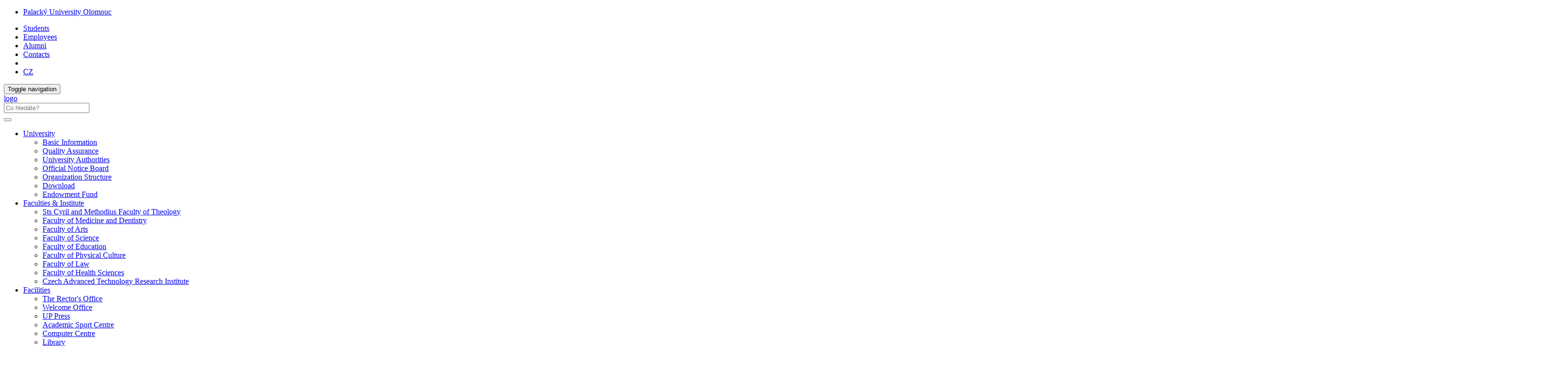

--- FILE ---
content_type: text/html; charset=utf-8
request_url: http://www.upol.cz/nc/en/news/news/clanek/teaching-and-learning-in-a-multilingual-society-30-november/
body_size: 32829
content:
<!DOCTYPE html>
<html lang="en">
<head>

<meta charset="utf-8">
<!-- 
	This website is powered by TYPO3 - inspiring people to share!
	TYPO3 is a free open source Content Management Framework initially created by Kasper Skaarhoj and licensed under GNU/GPL.
	TYPO3 is copyright 1998-2019 of Kasper Skaarhoj. Extensions are copyright of their respective owners.
	Information and contribution at https://typo3.org/
-->



<title>Teaching and Learning in a Multilingual Society (30 November): Palacký University Olomouc</title>
<meta property="og:title" content="Teaching and Learning in a Multilingual Society (30 November)" />
<meta property="og:type" content="article" />
<meta property="og:url" content="http://www.upol.cz/nc/en/news/news/clanek/teaching-and-learning-in-a-multilingual-society-30-november/" />
<meta property="og:image" content="https://upassets.cz/fileadmin/_processed_/7/2/csm_pexels-ilust-seminar_9ca5623c5f.jpg" />
<meta property="og:image:width" content="1200" />
<meta property="og:image:height" content="800" />
<meta name="description" content="Institute for Excellence in Internationalisaion (IEI) warmly invites you to a lecture on Teaching and Learning in a Multilingual Society: Migration and Multilingualism in Austria and its Consequences for Internationalisation in Higher Education." />
<meta property="og:description" content="Institute for Excellence in Internationalisaion (IEI) warmly invites you to a lecture on Teaching and Learning in a Multilingual Society: Migration and Multilingualism in Austria and its Consequences for Internationalisation in Higher Education." />
<meta name="generator" content="TYPO3 CMS">
<meta http-equiv="X-UA-Compatible" content="IE=edge">
<meta name="viewport" content="width=device-width, initial-scale=1">
<meta name="language" content="en">
<meta name="robots" content="all">
<meta name="copyright" content="Palacký University Olomouc, 2019">
<meta name="facebook-domain-verification" content="7buyj4146aj0cedj4xije847o4vp9w">
<meta name="description" content="Palacký University Olomouc main website">


<link rel="stylesheet" type="text/css" href="/typo3temp/assets/css/d42b6e1bdf.css?1573344891" media="all">
<link rel="stylesheet" type="text/css" href="/typo3conf/ext/jn_lighterbox/Resources/Public/style/lightbox.min.css?1600159715" media="screen">
<link rel="stylesheet" type="text/css" href="/typo3conf/ext/vlk_owl_slider/Resources/Public/owl-carousel/assets/owl.carousel.min.css?1687257558" media="all">
<link rel="stylesheet" type="text/css" href="/typo3conf/ext/vlk_owl_slider/Resources/Public/owl-carousel/assets/owl.theme.default.min.css?1687257558" media="all">
<link rel="stylesheet" type="text/css" href="/fileadmin/ext/owlcarousel/owlcarousel-up.css?1704299418" media="all">
<link rel="stylesheet" type="text/css" href="/typo3conf/ext/cookies/Resources/Public/Css/main.css?1640114529" media="all">
<link rel="stylesheet" type="text/css" href="https://fonts.googleapis.com/css?family=PT+Sans:400,400i,700,700i&amp;subset=latin-ext" media="all">
<link rel="stylesheet" type="text/css" href="/fileadmin/up/css/main.css?1678881626" media="all">
<link rel="stylesheet" type="text/css" href="/fileadmin/ext/extensions_temp.css?1767969283" media="all">
<link rel="stylesheet" type="text/css" href="/fileadmin/up/css/lowslider.css?1686654238" media="all">
<link rel="stylesheet" type="text/css" href="/fileadmin/up/css/up.css?1570038724" media="all">
<link rel="stylesheet" type="text/css" href="/typo3temp/assets/css/58826f8d1b.css?1684608845" media="all">



<script src="/fileadmin/up/js/app.js?1570038724" type="text/javascript"></script>

<script src="/typo3temp/assets/js/c9a02131f0.js?1573344891" type="text/javascript"></script>



    <!--[if lt IE 9]>
      <script src="https://oss.maxcdn.com/html5shiv/3.7.3/html5shiv.min.js"></script>
      <script src="https://oss.maxcdn.com/respond/1.4.2/respond.min.js"></script>
    <![endif]-->    <link rel="apple-touch-icon" sizes="180x180" href="/fileadmin/up/fav/apple-touch-icon.png">
    <link rel="icon" type="image/png" sizes="32x32" href="/fileadmin/up/fav/favicon-32x32.png">
    <link rel="icon" type="image/png" sizes="16x16" href="/fileadmin/up/fav/favicon-16x16.png">
    <link rel="manifest" href="/fileadmin/up/fav/site.webmanifest">
    <link rel="mask-icon" href="/fileadmin/up/fav/safari-pinned-tab.svg" color="#006fad">
    <link rel="shortcut icon" href="/fileadmin/up/fav/favicon.ico">
    <meta name="msapplication-TileColor" content="#2b5797">
    <meta name="msapplication-config" content="/fileadmin/up/fav/browserconfig.xml">
    <meta name="theme-color" content="#ffffff"><link rel="alternate" type="application/rss+xml" title="RSS Feed" href="/rss.xml" /><!-- Matomo -->
<script>
  var _paq = window._paq = window._paq || [];
  /* tracker methods like "setCustomDimension" should be called before "trackPageView" */  _paq.push(['requireCookieConsent']);  _paq.push(['trackPageView']);
  _paq.push(['enableLinkTracking']);
  (function() {
    var u="https://www.upol.cz/piwik/";
    _paq.push(['setTrackerUrl', u+'matomo.php']);
    _paq.push(['setSiteId', '2']);
    var d=document, g=d.createElement('script'), s=d.getElementsByTagName('script')[0];
    g.async=true; g.src=u+'matomo.js'; s.parentNode.insertBefore(g,s);
  })();</script>
<!-- End Matomo Code -->

</head>
<body>

<header><nav class="nav-up__nav navbar navbar-static-top" id="nav-up__nav"><div class="nav-up__container"><div class="collapse navbar-collapse"><ul class="nav-up__navbar navbar-left"><li><a href="/en/" title="Palacký University Olomouc">Palacký University Olomouc</a></li></ul><ul class="nav-up__navbar navbar-right"><li><a href="/en/students/">Students</a></li><li><a href="/en/employees/">Employees</a></li><li><a href="/en/alumni/">Alumni</a></li><li class="nav-up__contacts"><a href="/en/contacts/">Contacts</a></li><li class="hidden-xs"><form id="nav-up__form" class="nav-up__form" role="search" action="/en/search/" method="get"><div class="form-group"><div class="input-group"><div class="input-group-btn"><a tabindex="0" id="nav__search-btn" class="nav__search-btn" role="button" aria-label="search" data-toggle="popover" data-placement="left" data-html="true" data-content='<input id="nav__search-input" type="text" class="nav__search-input" placeholder="Search" name="q" aria-label="search input">'><span id="nav__search-icon" class="nav__search-icon" aria-hidden="true"></span></a></div></div></div></form></li><li class="nav-up__lang"><a href="/nc/zpravy/zprava/clanek/teaching-and-learning-in-a-multilingual-society-30-november/">CZ</a></li></ul></div></div></nav><nav class="nav-main__nav navbar navbar-static-top" id="nav-main__nav"><div class="nav-main__container"><div class="navbar-header">      <button type="button" class="navbar-toggle collapsed" data-toggle="collapse" data-target=".navbar-collapse" aria-expanded="false">
      <span class="sr-only">Toggle navigation</span>
      <span class="icon-bar"></span>
      <span class="icon-bar"></span>
      <span class="icon-bar"></span>
      </button><a href="/en/"><div class="navbar-brand navbar-brand--en"><span class="sr-only">logo</span></div></a>      <form class="nav-main__form" role="search" action="https://www.upol.cz/vyhledavani/" method="get" style="margin-left: 0;">
      <div class="form-group">
      <div class="input-group">
      <input type="text" class="nav__search-input" placeholder="Co hledáte?" name="q" aria-label="search input">
      <div class="input-group-btn">
      <button type="submit" class="nav__search-btn" aria-label="search"><span class="nav__search-icon" aria-hidden="true"></span></button>
      </div>
      </div>
      </div>
      </form></div><div class="collapse navbar-collapse"><ul class="nav-main__navbar"><li class="dropdown"><a href="#" class="dropdown-toggle" data-toggle="dropdown" role="button" aria-haspopup="true" aria-expanded="false">University</a><ul class="dropdown-menu"><li><a href="/en/university/basic-information/">Basic Information</a></li><li><a href="/en/university/quality-assurance/">Quality Assurance</a></li><li><a href="/en/university/university-authorities/">University Authorities</a></li><li><a href="/en/university/official-notice-board/">Official Notice Board</a></li><li><a href="/en/university/organization-structure/">Organization Structure</a></li><li><a href="/en/university/download/">Download</a></li><li><a href="/en/university/endowment-fund/">Endowment Fund</a></li></ul></li><li class="dropdown"><a href="#" class="dropdown-toggle" data-toggle="dropdown" role="button" aria-haspopup="true" aria-expanded="false">Faculties & Institute</a><ul class="dropdown-menu"><li><a href="http://www.cmtf.upol.cz/en/" class="fac--cmtf">Sts Cyril and Methodius Faculty of Theology</a></li><li><a href="http://www.lf.upol.cz/en/" class="fac--lf">Faculty of Medicine and Dentistry</a></li><li><a href="http://www.ff.upol.cz/en/" class="fac--ff">Faculty of Arts</a></li><li><a href="http://www.prf.upol.cz/en/" class="fac--prf">Faculty of Science</a></li><li><a href="http://www.pdf.upol.cz/en/" class="fac--pdf">Faculty of Education</a></li><li><a href="http://ftk.upol.cz/en/" class="fac--ftk">Faculty of Physical Culture</a></li><li><a href="http://www.pf.upol.cz/en/" class="fac--pf">Faculty of Law</a></li><li><a href="http://www.fzv.upol.cz/en/" class="fac--fzv">Faculty of Health Sciences</a></li><li><a href="https://catrin.upol.cz" target="_blank">Czech Advanced Technology Research Institute</a></li></ul></li><li><a href="/en/facilities/">Facilities</a></li><ul class="dropdown-menu"><li><a href="/en/facilities/#c2948">The Rector's Office</a></li><li><a href="/en/facilities/#c67544">Welcome Office</a></li><li><a href="/en/facilities/#c1733">UP Press </a></li><li><a href="/en/facilities/#c1739">Academic Sport Centre</a></li><li><a href="/en/facilities/#c2945">Computer Centre</a></li><li><a href="/en/facilities/#c2954">Library</a></li><li><a href="/en/facilities/#c96641">UP Science and Technology Park</a></li><li><a href="/en/facilities/#c1731">Accommodation and Dining</a></li><li><a href="/en/facilities/#c3030">UP Organization Structure</a></li></ul><li><a href="http://www.studuj.upol.cz/en/">Study at UP</a></li><li><a href="http://veda.upol.cz/en/">Research</a></li><li class="dropdown"><a href="#" class="dropdown-toggle" data-toggle="dropdown" role="button" aria-haspopup="true" aria-expanded="false">Services</a><ul class="dropdown-menu"><li><a href="/en/services/for-public/">For Public</a></li><li><a href="/en/services/for-students/">For Students</a></li><li><a href="/en/services/for-employees/">For Employees</a></li><li><a href="/en/services/for-alumni/">For Alumni</a></li><li><a href="/en/services/for-companies/">For Companies</a></li></ul></li></ul></div></div></nav></header><div id="page__container" class="page__container--bg"><div class="row"><div id="page__title--xs" class="col-xs-12 hidden-sm hidden-md hidden-lg"><h4>Palacký University Olomouc</h4></div><nav><ol class="breadcrumb-up"><li><a href="/en/" title="Palacký University Olomouc">UP</a></li><li><a href="/nc/en/news/news/" title="News">News</a></li></ol></nav><main class="col-xs-12 col-sm-9"><div id="p628">
  

      <div id="c26938" class="frame frame-default frame-type-list  frame-layout-0">
        
        
          



        
        
          



        
        

	

<div class="news-single-item">
	
  
      
      <h1>
        Teaching and Learning in a Multilingual Society (30 November)
      </h1>
      

        

	<!-- media files -->
	<div class="news-single-image-top row">
				
					

      <div class="news-single-img">
        <div class="news-single-image col-sm-8">
          
              
                  <a href="/fileadmin/_processed_/7/2/csm_pexels-ilust-seminar_8b4523e153.jpg" title="" class="jnlightbox" rel="lightbox[myImageSet]">
                    <img class="img-responsive" src="/fileadmin/_processed_/7/2/csm_pexels-ilust-seminar_851a2a430f.jpg" width="600" height="400" alt="" />
                  </a>
                
            
        </div>
      </div>
      
        <div class="news-single-imgcaption col-sm-4">
          Ilustrative photo: pexels.com
        </div>
      

				
				
				
	</div>



        <div class="news-single-timedata-author">
          <!-- date -->
          
          Thursday 24 November 2022,  8:45
          
            <!-- author -->
            – Text: IEI
          
        </div>
        <!-- main text -->
        <div class="news-single-content">
          <p>Institute for Excellence in Internationalisaion (IEI) warmly invites you to a lecture on Teaching and Learning in a Multilingual Society: Migration and Multilingualism in Austria and its Consequences for Internationalisation in Higher Education by:<br /> • <a href="https://kphvie.ac.at/en/go-international/team.html" target="_blank" class="external-link-new-window">Richard Pirolt, BEd MEd,</a>&nbsp;<br /> • <a href="https://lehrerinnenbildung.univie.ac.at/en/fields-of-work/language-teaching-and-learning-research/team/former-staff-members/lena-cataldo-schwarzl/" target="_blank" class="external-link-new-window">Mag. Dr. Lena Cataldo-Schwarzl, BA,</a><br /> • Marion Linda Paternostro, BEd MA.</p>
<p>This guest lecture is a part of the bilateral project Internationalisation of the Campus and the Classroom between IEI and Kirchliche Pädagogische Hochschule Wien/Krems (The University College of Teacher Education Vienna/Krems, KPH), supported by AKTION.</p>
<p>Please, <a href="https://docs.google.com/forms/d/e/1FAIpQLSdbx5Xlga5VpM-plMmCwcwAIg-a3Bg1KYMWMxMs9Qt61Zee3w/viewform?usp=sf_link" target="_blank" class="external-link-new-window">register</a> by November 29.</p>
        </div>
        

	<!-- media files -->
	<div class="news-single-gallery row">
		
		    
		
	</div>



        <div class="clearfix"></div>


        

      

      

      <!-- related things -->
        

        

        

        
      
          <div id="fb-root"></div>
<div class="clearfix"></div>
<script>(function(d, s, id) {
	var js, fjs = d.getElementsByTagName(s)[0];
	if (d.getElementById(id)) return;
	js = d.createElement(s); js.id = id;
	js.src = 'https://connect.facebook.net/cs_CZ/sdk.js#xfbml=1&version=v3.0';
	fjs.parentNode.insertBefore(js, fjs);
}(document, 'script', 'facebook-jssdk'));</script>

<div class="col-sharebox">
    <div class="fb-share-button" data-href="http://www.upol.cz/nc/en/news/news/clanek/teaching-and-learning-in-a-multilingual-society-30-november/" data-layout="button_count" data-size="large" data-mobile-iframe="true">
	<a class="fb-xfbml-parse-ignore" target="_blank" href="https://www.facebook.com/sharer/sharer.php?u=http://www.upol.cz/nc/en/news/news/clanek/teaching-and-learning-in-a-multilingual-society-30-november/&amp;src=sdkpreparse">Sdílet</a>
    </div>
    &nbsp; 
    <a href="https://twitter.com/share" class="twitter-share-button" data-show-count="false" data-size="large">Tweet</a>
    <script async src="//platform.twitter.com/widgets.js" charset="utf-8"></script>
</div>


      

    <a class="ghost-button" href="javascript: history.go(-1)">Back</a>

    

</div>



        
          



        
        
          



        
      </div>

    

</div></main><aside class="col-xs-12 col-sm-3"><nav id="scrollspy"></nav></aside><div class="row owlslider_dolni"><div class="col-xs-12 owlslider_dolni"></div></div></div></div><footer><div id="footer__nav"><div class="footer__row"><div class="footer__left--2">

	<h4>Contact</h4>
<address>
Palacký University Olomouc<br>
Křížkovského 511/8<br>
779&nbsp;00 Olomouc<br>
ID No.: 61989592<br>
+420 585 631 111
<p><a class="footer__link" href="mailto:e-podatelna@upol.cz">e-podatelna@upol.cz</a></p>
<p><a class="footer__link" href="mailto:admissions@upol.cz">admissions@upol.cz</a></p>
</address>
<div class="col-md-6 footer__img--mapy">
  <a href="https://mapy.upol.cz/en/" target="_blank">
    <img class="img-responsive" src="/fileadmin/up/temp/up_mapa_en.svg" title="UP on the map" alt="Palacký University on the map">
  </a>
  <br />
  <a href="https://pracuj.upol.cz/en/hr-award/" target="_blank">
    <img class="img-responsive" src="/fileadmin/up/temp/up_hr-award_bila.png" title="HR Award" alt="HR Award">
  </a>
</div>


</div><nav class="footer__right--2"><div class="footer__row">
  

      <div id="c2387" class="frame frame-default frame-type-textmedia footer__right--3 frame-layout-2">
        
        
          



        
        

  
    

	
		<header>
			

  
      <h4 class="">
        
        Main menu
      </h4>
    



			



			



		</header>
	



  


        

  <div class="ce-textpic ce-center ce-above">
    
      



    

    
        <div class="ce-bodytext">
          
          <ul><li><a href="/en/university/basic-information/" title="Otevře interní odkaz v aktuálním okně" class="internal-link">University</a></li><li><a href="/en/" title="Otevře interní odkaz v aktuálním okně" class="internal-link">Faculties</a></li><li><a href="/en/facilities/" title="Otevře interní odkaz v aktuálním okně" class="internal-link">Facilities</a></li><li><a href="http://www.studuj.upol.cz/en/" title="Otevře interní odkaz v aktuálním okně" class="internal-link">Study at UP</a></li><li><a href="http://veda.upol.cz/en/" title="Otevře interní odkaz v aktuálním okně" class="internal-link">Science</a></li><li style="margin-top: 2em;"><h4>Visit</h4></li><li><a href="http://upoint.upol.cz/en/" title="Otevře interní odkaz v aktuálním okně" target="_blank">UPoint Shop</a></li><li><a href="http://parkanovezahrady.upol.cz/en/" title="Otevře interní odkaz v aktuálním okně" class="internal-link">Historical Gardens</a></li><li><a href="http://pevnostpoznani.cz" title="Otevře interní odkaz v aktuálním okně" target="_blank">Fort Science</a></li></ul>
        </div>
      

    
  </div>


        
          



        
        
          



        
      </div>

    


  

      <div id="c2388" class="frame frame-default frame-type-textmedia footer__right--3 frame-layout-2">
        
        
          



        
        

  
    

	
		<header>
			

  
      <h4 class="">
        
        Information for
      </h4>
    



			



			



		</header>
	



  


        

  <div class="ce-textpic ce-center ce-above">
    
      



    

    
        <div class="ce-bodytext">
          
          <ul> 	<li><a href="http://www.studuj.upol.cz/en/" title="Opens internal link in current window" class="internal-link">Prospective Students</a></li> 	<li><a href="/en/students/" title="Opens internal link in current window" class="internal-link">Current Students</a></li> 	<li><a href="/en/employees/" title="Opens internal link in current window" class="internal-link">Employees</a></li> 	<li>Alumni</li> 	<li><a href="/en/services/for-companies/" title="Opens internal link in current window" class="internal-link">Companies</a>&nbsp;</li> 	<li> 	<h4>Rankings</h4> 	</li> 	<li><a href="https://www.timeshighereducation.com/world-university-rankings/palacky-university-olomouc?ranking-dataset=133819#ranking-dataset/133819" title="Otevře interní odkaz v aktuálním okně" target="_blank">THE World University Ranking</a></li> 	<li><a href="https://www.topuniversities.com/universities/palack%C3%BD-university-olomouc#wurs" title="Otevře interní odkaz v aktuálním okně" target="_blank">QS World University Ranking</a></li> 	<li><a href="https://www.usnews.com/education/best-global-universities/palacky-university-olomouc-506534" title="Opens external link in new window" target="_blank">US News Best Global Universities </a></li> 	<li><a href="http://cwur.org/2016/Palacky-University,-Olomouc.php" title="Otevře interní odkaz v aktuálním okně" target="_blank">CWUR</a></li> </ul><h4>&nbsp;</h4>
        </div>
      

    
  </div>


        
          



        
        
          



        
      </div>

    


  

      <div id="c2389" class="frame frame-default frame-type-textmedia footer__right--3 frame-layout-2">
        
        
          



        
        

  
    

	
		<header>
			

  
      <h4 class="">
        
        Useful links
      </h4>
    



			



			



		</header>
	



  


        

  <div class="ce-textpic ce-center ce-above">
    
      



    

    
        <div class="ce-bodytext">
          
          <ul> 	<li><a href="/en/welcome-office/" class="internal-link">Welcome Office</a></li> 	<li><a href="http://international.upol.cz/en/admissions-office/" class="internal-link">Admissions Office</a></li> 	<li><a href="https://international.upol.cz/en/" target="_top" class="external-link">International Cooperation</a></li> 	<li><a href="https://studium.upol.cz/?lang=en&amp;language=En" target="_blank" class="external-link-new-window">Degree Programmes</a></li> 	<li><a href="https://www.upol.cz/en/students/exchange-students/" title="Otevře externí odkaz v aktuálním okně" target="_top">Erasmus+ &amp; Exchange Programmes</a></li> 	<li><a href="https://upol.cz/short-programmes" target="_top" class="external-link">Summer Schools &amp; Short Programmes</a></li> 	<li><a href="https://www.studuj.upol.cz/en/language-courses/" title="Opens internal link in current window" target="_top">Language Courses</a></li> 	<li><a href="/en/students/degree-students/recognition-of-education-earned-abroad/" title="Recognition of education earned abroad" class="internal-link">Recognition of Education Earned Abroad</a></li> 	<li><a href="http://pracuj.upol.cz/en/hr-award/" class="internal-link">HRS4R (HR Award)</a></li> 	<li><a href="http://old.dobrovolnici.upol.cz/en/" class="internal-link">Volunteering Centre</a></li> </ul>
        </div>
      

    
  </div>


        
          



        
        
          



        
      </div>

    

</div></nav></div><div class="footer__row"><div class="footer__full_width"><div class="footer__logo"><a href="https://www.olkraj.cz/en/" title="Olomouc Region" target="_blank"><img src="/fileadmin/up/temp/olomoucky-kraj_logo_bila_zona.svg" width="138" height="49"   alt="logo Olomouc Region" ></a></div><div class="footer__logo"><a href="https://tourism.olomouc.eu/welcome/en" title="Official tourism website for Olomouc" target="_blank"><img src="/fileadmin/up/temp/olomouc_logo_bila_zona.svg" width="91" height="49"   alt="logo Official tourism website for Olomouc" ></a></div></div></div><div class="footer__row"><div class="footer__full_width"><a href="/en/copyright/" title="Palacký University Olomouc" class="footer__link"><span class="glyphicon glyphicon-copyright-mark"></span>&nbsp;2026 Palacký University Olomouc</a> &#124; <a href="/en/declaration-of-accessibility/" title="Declaration of accessibility" class="footer__link">Declaration of accessibility</a> &#124; <a href="/en/cookies-and-privacy-policy/" title="Cookies &amp; Privacy Protection" class="footer__link">Privacy Policy</a> &#124; <a href="mailto:webmaster-up@upol.cz" title="Administration" class="footer__link">webmaster-up@upol.cz</a><div class="footer__social">

	<a href="https://www.facebook.com/pages/Univerzita-Palack%C3%A9ho/165988140107925" target="_blank" title="Facebook" alt="Univerzita Palackého - Hlavní stránka | Facebook"><div class="footer__social--fb"></div></a>
<a href="https://www.youtube.com/user/PalackyUniversity" target="_blank" title="YouTube" alt="univerzita.palackeho - YouTube"><div class="footer__social--yt"></div></a>
<a href="https://www.instagram.com/univerzita.palackeho/" target="_blank" title="Instagram" alt="Univerzita Palackého (@univerzita.palackeho) • Instagram photos and videos"><div class="footer__social--ig"></div></a>
<!--<a href="http://palackyuniversity.tumblr.com/" target="_blank" title="" alt=""><div class="footer__social--tumblr"></div></a>-->
<!--<a href="https://twitter.com/UPOlomouc" target="_blank" title="X" alt="Univerzita Palackého (@UPOlomouc) / X"><div class="footer__social--twitter"></div></a>-->
<a href="https://www.linkedin.com/company/714496" target="_blank" title="LinkedIn" alt="Palacký University Olomouc | LinkedIn"><div class="footer__social--lin"></div></a>
<!-- <a href="" target="_blank" title="" alt=""><div class="footer__social--rss"></div></a> -->


</div></div></div></div><button id="top-link-block" title="top" class="hidden" onclick="$('html,body').animate({scrollTop: 0}, 'slow'); history.replaceState(null, '', window.location.origin + window.location.pathname);"><i class="glyphicon glyphicon-chevron-up"></i></button></footer>
    <div id="tx_cookies">
      <div id="tx_cookies_inner" class="p-3 bg-light collapse-by-show collapse-by-close collapse in">
        <h3>Privacy settings</h3>
        <form data-expire="365" method="post" onsubmit="location.reload()" id="tx_cookies_accept" action="/en/cookies-and-privacy-policy/?tx_cookies_main%5Baction%5D=submit&amp;cHash=06c6f9a3eff9258eec6e0aeaec8d691f">
<div>
<input type="hidden" name="tx_cookies_main[__referrer][@extension]" value="Cookies" />
<input type="hidden" name="tx_cookies_main[__referrer][@vendor]" value="SBTheke" />
<input type="hidden" name="tx_cookies_main[__referrer][@controller]" value="Main" />
<input type="hidden" name="tx_cookies_main[__referrer][@action]" value="cookie" />
<input type="hidden" name="tx_cookies_main[__referrer][arguments]" value="YTowOnt9bf299cda871077f97394c25ccc986dd364812d24" />
<input type="hidden" name="tx_cookies_main[__referrer][@request]" value="a:4:{s:10:&quot;@extension&quot;;s:7:&quot;Cookies&quot;;s:11:&quot;@controller&quot;;s:4:&quot;Main&quot;;s:7:&quot;@action&quot;;s:6:&quot;cookie&quot;;s:7:&quot;@vendor&quot;;s:7:&quot;SBTheke&quot;;}08853124ab39c746ca08277067e40730729c0b69" />
<input type="hidden" name="tx_cookies_main[__trustedProperties]" value="a:3:{s:6:&quot;accept&quot;;i:1;s:8:&quot;redirect&quot;;i:1;s:6:&quot;submit&quot;;i:1;}279e2e992d4fe733ced9a7bf69f27f166dae59a9" />
</div>

          <input type="hidden" name="tx_cookies_main[accept]" value="1" />
          <input type="hidden" name="tx_cookies_main[redirect]" value="" />
          <p>
            <input data-toggl="collapse" data-target="#tx_cookies_inner" aria-expanded="false" aria-controls="tx_cookies_inner" class="btn btn-primary" type="submit" value="Allow all cookies" name="tx_cookies_main[submit]" />
          </p>
        </form>
        <div class="expc-static-text"></div>
        <button id="btn_xp_cookies" class="btn_xp"
          onclick="$(this).html($(this).html().trim() === 'More...' ? 'Less...' : 'More...');
          $('#xp_cookies').slideToggle('slow');
          $('#ss_xp_cookies').slideToggle('slow');">More...</button>
        <div class="clearfix"></div>
        <div id="xp_cookies" class="expc-expanding-text bg collapse">
          <p id="tx_cookies_hint">We use cookies and any other network identifiers on our website that may contain personal data (e.g. about how you browse our website). We and some of the service providers we use have access to or store this data on your device. This data helps us to operate and improve our services. For some purposes, your consent is required to process data collected in this way. You can change or revoke your consent at any time (see the link at the bottom the page).</p>
          
            <p id="tx_cookies_link"><a href="/en/cookies-and-privacy-policy/">Read more</a></p>
          
          
            <form method="post" id="tx_cookies_types" action="/en/cookies-and-privacy-policy/?tx_cookies_main%5Baction%5D=submit&amp;cHash=06c6f9a3eff9258eec6e0aeaec8d691f">
<div>
<input type="hidden" name="tx_cookies_main[__referrer][@extension]" value="Cookies" />
<input type="hidden" name="tx_cookies_main[__referrer][@vendor]" value="SBTheke" />
<input type="hidden" name="tx_cookies_main[__referrer][@controller]" value="Main" />
<input type="hidden" name="tx_cookies_main[__referrer][@action]" value="cookie" />
<input type="hidden" name="tx_cookies_main[__referrer][arguments]" value="YTowOnt9bf299cda871077f97394c25ccc986dd364812d24" />
<input type="hidden" name="tx_cookies_main[__referrer][@request]" value="a:4:{s:10:&quot;@extension&quot;;s:7:&quot;Cookies&quot;;s:11:&quot;@controller&quot;;s:4:&quot;Main&quot;;s:7:&quot;@action&quot;;s:6:&quot;cookie&quot;;s:7:&quot;@vendor&quot;;s:7:&quot;SBTheke&quot;;}08853124ab39c746ca08277067e40730729c0b69" />
<input type="hidden" name="tx_cookies_main[__trustedProperties]" value="a:5:{s:8:&quot;redirect&quot;;i:1;s:14:&quot;type-essential&quot;;i:1;s:14:&quot;type-analytics&quot;;i:1;s:14:&quot;type-marketing&quot;;i:1;s:6:&quot;submit&quot;;i:1;}3bd25df63664879e061ea10a503fcbd4c1de2f94" />
</div>

              <input type="hidden" name="tx_cookies_main[redirect]" value="" />
              
                <div class="form-group">
                  <div class="form-check">
                    
                    
                    <input type="hidden" name="tx_cookies_main[type-essential]" value="" /><input disabled="disabled" class="form-check-input" id="tx_cookies-type-essential" type="checkbox" name="tx_cookies_main[type-essential]" value="1" checked="checked" />
                    
                      <input type="hidden" name="tx_cookies_main[type-essential]" value="1" />
                    
                    <label class="form-check-label" for="tx_cookies-type-essential">Necessarily</label>
                    (<small class="form-text">Essential cookies enable basic functions and are necessary for the website to function properly.</small>)
                  </div>
                </div>
              
                <div class="form-group">
                  <div class="form-check">
                    
                    
                    <input type="hidden" name="tx_cookies_main[type-analytics]" value="" /><input class="form-check-input" id="tx_cookies-type-analytics" type="checkbox" name="tx_cookies_main[type-analytics]" value="1" checked="checked" />
                    
                    <label class="form-check-label" for="tx_cookies-type-analytics">Analytical</label>
                    (<small class="form-text">Statistics cookies collect information anonymously. This information helps us to understand how our visitors use our website.</small>)
                  </div>
                </div>
              
                <div class="form-group">
                  <div class="form-check">
                    
                    
                    <input type="hidden" name="tx_cookies_main[type-marketing]" value="" /><input class="form-check-input" id="tx_cookies-type-marketing" type="checkbox" name="tx_cookies_main[type-marketing]" value="1" />
                    
                    <label class="form-check-label" for="tx_cookies-type-marketing">Promotional</label>
                    (<small class="form-text">They are designed for promotional purposes, measuring the success of promotional campaigns, etc.</small>)
                  </div>
                </div>
              
              <input class="btn btn-info" id="tx_cookies_types_submit" type="submit" value="Allow selection" name="tx_cookies_main[submit]" />
            </form>
          
        </div>
      </div>
      <script>
        $("#tx_cookies_types_submit").click(function() {
          $.ajax({
            type: "POST",
            url: $('#tx_cookies_types').attr('action'),
            data: $("#tx_cookies_types").serialize(),
            success: function() {
              location.reload();
            }
          });
          return false;
        });
      </script>
      
    </div>
  

<script src="/typo3conf/ext/jn_lighterbox/Resources/Public/javascript/lightbox.min.js?1600159715" type="text/javascript"></script>
<script src="/fileadmin/up/js/owlslider.js?1766062029" type="text/javascript"></script>
<script src="/typo3conf/ext/cookies/Resources/Public/Js/main.js?1670406166" type="text/javascript"></script>
<script src="/fileadmin/up/js/scrollspy.js?1769609244" type="text/javascript"></script>
<script src="/typo3temp/assets/js/38e799f890.js?1600161050" type="text/javascript"></script>


  <script>
  $(function() {
    $('.navbar-collapse').on('shown.bs.collapse', function() {
      $('#nav-main__nav .navbar-collapse.collapse.in').height($('#nav-up__nav .navbar-collapse.collapse.in').height());
    })
  });
  </script>

</body>
</html>

--- FILE ---
content_type: image/svg+xml
request_url: http://www.upol.cz/fileadmin/up/temp/olomoucky-kraj_logo_bila_zona.svg
body_size: 4449
content:
<?xml version="1.0" encoding="UTF-8"?>
<!DOCTYPE svg PUBLIC "-//W3C//DTD SVG 1.1//EN" "http://www.w3.org/Graphics/SVG/1.1/DTD/svg11.dtd">
<!-- Creator: CorelDRAW X6 -->
<svg xmlns="http://www.w3.org/2000/svg" xml:space="preserve" width="139.353mm" height="49.7551mm" version="1.1" style="shape-rendering:geometricPrecision; text-rendering:geometricPrecision; image-rendering:optimizeQuality; fill-rule:evenodd; clip-rule:evenodd"
viewBox="0 0 24220 8647"
 xmlns:xlink="http://www.w3.org/1999/xlink">
 <defs>
  <style type="text/css">
   <![CDATA[
    .fil0 {fill:none}
    .fil1 {fill:#FEFEFE}
   ]]>
  </style>
 </defs>
 <g id="Vrstva_x0020_1">
  <metadata id="CorelCorpID_0Corel-Layer"/>
  <rect class="fil0" width="24220" height="8647"/>
  <path class="fil1" d="M6413 5147c-525,0 -877,360 -877,891 0,322 98,558 302,729 156,129 349,189 580,189 529,0 877,-360 877,-904 0,-545 -349,-904 -880,-904l-1 0zm0 431c213,0 353,189 353,474 0,288 -138,478 -353,478 -213,0 -353,-186 -353,-484 0,-278 142,-467 353,-467zm1440 -389l-471 0 0 1731 471 0 0 -1731zm779 447c-400,0 -691,278 -691,660 0,386 288,660 694,660 400,0 691,-278 691,-653 0,-393 -284,-667 -694,-667zm4 329c146,0 217,111 217,331 0,220 -71,331 -217,331 -146,0 -220,-111 -220,-338 0,-213 78,-325 220,-325zm1222 -291l-440 0 0 1246 474 0 0 -616c0,-182 60,-278 182,-278 67,0 122,34 138,91 11,27 17,85 17,156l0 647 471 0 0 -616c0,-186 60,-278 186,-278 64,0 118,34 135,91 13,31 17,71 17,156l0 647 471 0 0 -758c0,-118 -13,-209 -44,-278 -71,-160 -224,-247 -424,-247 -189,0 -315,64 -413,220 -75,-149 -196,-220 -382,-220 -176,0 -295,64 -389,220l0 -182 0 -1zm2424 -38c-396,0 -687,278 -687,660 0,386 288,660 691,660 400,0 694,-278 694,-653 0,-393 -288,-667 -698,-667zm4 329c146,0 220,111 220,331 0,220 -75,331 -220,331 -146,0 -217,-111 -217,-338 0,-213 75,-325 217,-325zm2080 -291l-474 0 0 637c0,102 -7,138 -34,176 -38,44 -98,71 -162,71 -64,0 -115,-31 -136,-82 -17,-31 -24,-85 -24,-166l0 -637 -471 0 0 724c0,186 17,282 71,369 78,122 224,193 396,193 169,0 280,-60 393,-224l0 182 440 0 0 -1246 0 3zm965 731c-11,146 -78,224 -182,224 -135,0 -217,-122 -217,-329 0,-211 78,-335 213,-335 102,0 166,60 186,180l453 -11c-44,-311 -278,-498 -629,-498 -407,0 -698,278 -698,660 0,373 295,660 684,660 366,0 637,-227 644,-545l-453 -7 -1 0zm993 182l91 -102 258 433 562 0 -508 -762 464 -484 -562 0 -305 369 0 -853 -471 0 0 1731 471 0 0 -331 0 0zm2262 -915l-495 0 -213 769 -220 -769 -491 0 402 1060c24,60 31,95 31,125 0,64 -51,98 -146,98 -13,0 -13,0 -125,-4l0 362 254 0c227,4 267,-7 369,-78 102,-82 173,-203 251,-427l382 -1138 1 1zm-271 -525l-467 0 -122 396 298 0 291 -396zm1042 40l-203 0 0 1731 203 0 0 -495 207 -189 453 684 251 0 -555 -802 467 -437 -260 0 -562 522 0 -1013zm1185 491l-203 0 0 1240 213 0 0 -586c0,-166 11,-220 54,-309 51,-111 182,-189 309,-189 31,0 51,0 102,11l0 -189c-54,-11 -75,-13 -102,-13 -136,0 -244,71 -373,247l0 -211 0 0zm1591 1097c-24,7 -34,11 -47,11 -75,0 -95,-38 -95,-173l0 -582c0,-122 -13,-186 -60,-244 -67,-89 -217,-142 -393,-142 -203,0 -362,64 -440,176 -47,67 -60,129 -67,251l193 0c4,-71 7,-105 24,-138 34,-75 146,-122 291,-122 176,0 258,71 258,224 0,89 -40,122 -169,142 -366,64 -403,75 -491,129 -115,67 -173,173 -173,305 0,209 162,342 420,342 196,0 342,-75 444,-220 4,67 11,89 20,111 20,58 95,98 180,98 34,0 60,-7 109,-17l0 -149 -3 0zm-342 -298c0,182 -156,309 -376,309 -156,0 -254,-78 -254,-200 0,-54 24,-109 60,-138 60,-51 131,-78 335,-118 129,-24 166,-34 233,-64l0 213 0 -1zm678 -800l-200 0 0 1240c0,111 -4,125 -20,156 -13,27 -60,44 -131,44 -20,0 -38,0 -71,-7l0 166c51,11 82,17 122,17 207,0 302,-89 302,-278l0 -1338 -1 -1zm0 -491l-200 0 0 247 200 0 0 -247zm-17975 -2002c-508,331 -945,887 -1118,1362 -173,474 -180,782 -131,1199 54,444 217,911 487,1368 684,-498 1191,-1351 1313,-1944 122,-593 64,-822 -44,-1165 -102,-322 -278,-596 -508,-820l1 -1zm280 -125c267,420 922,864 1591,1104 673,237 1155,311 1784,349 664,40 1334,-11 1951,-146 -718,-613 -1815,-1118 -2546,-1300 -735,-182 -1036,-186 -1507,-182 -451,7 -877,67 -1273,176l0 0zm-54 -203c657,-89 1271,-284 1842,-678 576,-393 860,-918 742,-1317 -640,118 -1165,295 -1676,633 -515,342 -884,860 -907,1362l-1 0zm-305 -4c162,-407 146,-775 -95,-1093 -237,-315 -694,-502 -1195,-525 -173,280 -240,531 -75,860 162,331 687,657 1364,758l1 0zm-138 200c-495,-180 -1178,-209 -1639,-131 -457,78 -667,166 -965,309 -298,142 -580,322 -829,538 325,207 922,288 1413,224 491,-64 762,-166 1111,-329 353,-166 660,-376 911,-609l-1 -1z"/>
 </g>
</svg>
